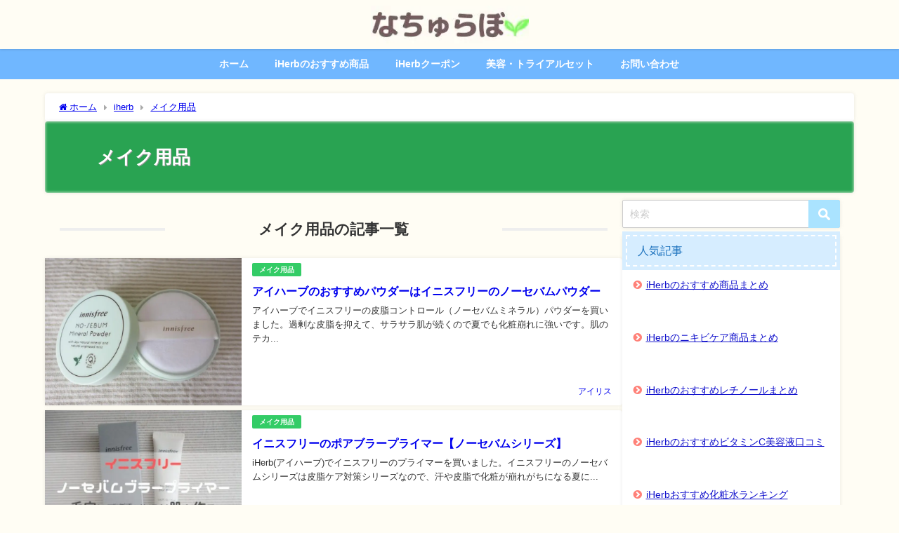

--- FILE ---
content_type: text/html; charset=UTF-8
request_url: https://kaiteki-lifestyle.com/category/iherb/makeup/
body_size: 19768
content:
<!DOCTYPE html>
<html lang="ja">
<head>
<meta charset="utf-8">
<meta http-equiv="X-UA-Compatible" content="IE=edge">
<meta name="viewport" content="width=device-width, initial-scale=1" />
<title>メイク用品 | なちゅらぼ</title>
<meta name="description" content="">
<link rel="canonical" href="https://kaiteki-lifestyle.com/category/iherb/makeup/">
<link rel="shortcut icon" href="https://kaiteki-lifestyle.com/wp/wp-content/uploads/2015/10/favicon1.ico">
<!--[if IE]>
		<link rel="shortcut icon" href="https://kaiteki-lifestyle.com/wp/wp-content/uploads/2015/10/favicon1.ico">
<![endif]-->
<link rel="apple-touch-icon" href="" />
<meta name='robots' content='max-image-preview, noindex' />
<link rel='dns-prefetch' href='//cdnjs.cloudflare.com' />
<link rel="alternate" type="application/rss+xml" title="なちゅらぼ &raquo; フィード" href="https://kaiteki-lifestyle.com/feed/" />
<link rel="alternate" type="application/rss+xml" title="なちゅらぼ &raquo; コメントフィード" href="https://kaiteki-lifestyle.com/comments/feed/" />
<link rel="alternate" type="application/rss+xml" title="なちゅらぼ &raquo; メイク用品 カテゴリーのフィード" href="https://kaiteki-lifestyle.com/category/iherb/makeup/feed/" />
<link rel='stylesheet'  href='https://kaiteki-lifestyle.com/wp/wp-includes/css/dist/block-library/style.min.css?ver=6.6.4&#038;theme=6.1.21'  media='all'>
<style id='global-styles-inline-css' type='text/css'>
:root{--wp--preset--aspect-ratio--square: 1;--wp--preset--aspect-ratio--4-3: 4/3;--wp--preset--aspect-ratio--3-4: 3/4;--wp--preset--aspect-ratio--3-2: 3/2;--wp--preset--aspect-ratio--2-3: 2/3;--wp--preset--aspect-ratio--16-9: 16/9;--wp--preset--aspect-ratio--9-16: 9/16;--wp--preset--color--black: #000000;--wp--preset--color--cyan-bluish-gray: #abb8c3;--wp--preset--color--white: #ffffff;--wp--preset--color--pale-pink: #f78da7;--wp--preset--color--vivid-red: #cf2e2e;--wp--preset--color--luminous-vivid-orange: #ff6900;--wp--preset--color--luminous-vivid-amber: #fcb900;--wp--preset--color--light-green-cyan: #7bdcb5;--wp--preset--color--vivid-green-cyan: #00d084;--wp--preset--color--pale-cyan-blue: #8ed1fc;--wp--preset--color--vivid-cyan-blue: #0693e3;--wp--preset--color--vivid-purple: #9b51e0;--wp--preset--color--light-blue: #70b8f1;--wp--preset--color--light-red: #ff8178;--wp--preset--color--light-green: #2ac113;--wp--preset--color--light-yellow: #ffe822;--wp--preset--color--light-orange: #ffa30d;--wp--preset--color--blue: #00f;--wp--preset--color--red: #f00;--wp--preset--color--purple: #674970;--wp--preset--color--gray: #ccc;--wp--preset--gradient--vivid-cyan-blue-to-vivid-purple: linear-gradient(135deg,rgba(6,147,227,1) 0%,rgb(155,81,224) 100%);--wp--preset--gradient--light-green-cyan-to-vivid-green-cyan: linear-gradient(135deg,rgb(122,220,180) 0%,rgb(0,208,130) 100%);--wp--preset--gradient--luminous-vivid-amber-to-luminous-vivid-orange: linear-gradient(135deg,rgba(252,185,0,1) 0%,rgba(255,105,0,1) 100%);--wp--preset--gradient--luminous-vivid-orange-to-vivid-red: linear-gradient(135deg,rgba(255,105,0,1) 0%,rgb(207,46,46) 100%);--wp--preset--gradient--very-light-gray-to-cyan-bluish-gray: linear-gradient(135deg,rgb(238,238,238) 0%,rgb(169,184,195) 100%);--wp--preset--gradient--cool-to-warm-spectrum: linear-gradient(135deg,rgb(74,234,220) 0%,rgb(151,120,209) 20%,rgb(207,42,186) 40%,rgb(238,44,130) 60%,rgb(251,105,98) 80%,rgb(254,248,76) 100%);--wp--preset--gradient--blush-light-purple: linear-gradient(135deg,rgb(255,206,236) 0%,rgb(152,150,240) 100%);--wp--preset--gradient--blush-bordeaux: linear-gradient(135deg,rgb(254,205,165) 0%,rgb(254,45,45) 50%,rgb(107,0,62) 100%);--wp--preset--gradient--luminous-dusk: linear-gradient(135deg,rgb(255,203,112) 0%,rgb(199,81,192) 50%,rgb(65,88,208) 100%);--wp--preset--gradient--pale-ocean: linear-gradient(135deg,rgb(255,245,203) 0%,rgb(182,227,212) 50%,rgb(51,167,181) 100%);--wp--preset--gradient--electric-grass: linear-gradient(135deg,rgb(202,248,128) 0%,rgb(113,206,126) 100%);--wp--preset--gradient--midnight: linear-gradient(135deg,rgb(2,3,129) 0%,rgb(40,116,252) 100%);--wp--preset--font-size--small: .8em;--wp--preset--font-size--medium: 1em;--wp--preset--font-size--large: 1.2em;--wp--preset--font-size--x-large: 42px;--wp--preset--font-size--xlarge: 1.5em;--wp--preset--font-size--xxlarge: 2em;--wp--preset--spacing--20: 0.44rem;--wp--preset--spacing--30: 0.67rem;--wp--preset--spacing--40: 1rem;--wp--preset--spacing--50: 1.5rem;--wp--preset--spacing--60: 2.25rem;--wp--preset--spacing--70: 3.38rem;--wp--preset--spacing--80: 5.06rem;--wp--preset--shadow--natural: 6px 6px 9px rgba(0, 0, 0, 0.2);--wp--preset--shadow--deep: 12px 12px 50px rgba(0, 0, 0, 0.4);--wp--preset--shadow--sharp: 6px 6px 0px rgba(0, 0, 0, 0.2);--wp--preset--shadow--outlined: 6px 6px 0px -3px rgba(255, 255, 255, 1), 6px 6px rgba(0, 0, 0, 1);--wp--preset--shadow--crisp: 6px 6px 0px rgba(0, 0, 0, 1);--wp--custom--spacing--small: max(1.25rem, 5vw);--wp--custom--spacing--medium: clamp(2rem, 8vw, calc(4 * var(--wp--style--block-gap)));--wp--custom--spacing--large: clamp(4rem, 10vw, 8rem);--wp--custom--spacing--outer: var(--wp--custom--spacing--small, 1.25rem);--wp--custom--typography--font-size--huge: clamp(2.25rem, 4vw, 2.75rem);--wp--custom--typography--font-size--gigantic: clamp(2.75rem, 6vw, 3.25rem);--wp--custom--typography--font-size--colossal: clamp(3.25rem, 8vw, 6.25rem);--wp--custom--typography--line-height--tiny: 1.15;--wp--custom--typography--line-height--small: 1.2;--wp--custom--typography--line-height--medium: 1.4;--wp--custom--typography--line-height--normal: 1.6;}:root { --wp--style--global--content-size: 769px;--wp--style--global--wide-size: 1240px; }:where(body) { margin: 0; }.wp-site-blocks > .alignleft { float: left; margin-right: 2em; }.wp-site-blocks > .alignright { float: right; margin-left: 2em; }.wp-site-blocks > .aligncenter { justify-content: center; margin-left: auto; margin-right: auto; }:where(.wp-site-blocks) > * { margin-block-start: 1.5em; margin-block-end: 0; }:where(.wp-site-blocks) > :first-child { margin-block-start: 0; }:where(.wp-site-blocks) > :last-child { margin-block-end: 0; }:root { --wp--style--block-gap: 1.5em; }:root :where(.is-layout-flow) > :first-child{margin-block-start: 0;}:root :where(.is-layout-flow) > :last-child{margin-block-end: 0;}:root :where(.is-layout-flow) > *{margin-block-start: 1.5em;margin-block-end: 0;}:root :where(.is-layout-constrained) > :first-child{margin-block-start: 0;}:root :where(.is-layout-constrained) > :last-child{margin-block-end: 0;}:root :where(.is-layout-constrained) > *{margin-block-start: 1.5em;margin-block-end: 0;}:root :where(.is-layout-flex){gap: 1.5em;}:root :where(.is-layout-grid){gap: 1.5em;}.is-layout-flow > .alignleft{float: left;margin-inline-start: 0;margin-inline-end: 2em;}.is-layout-flow > .alignright{float: right;margin-inline-start: 2em;margin-inline-end: 0;}.is-layout-flow > .aligncenter{margin-left: auto !important;margin-right: auto !important;}.is-layout-constrained > .alignleft{float: left;margin-inline-start: 0;margin-inline-end: 2em;}.is-layout-constrained > .alignright{float: right;margin-inline-start: 2em;margin-inline-end: 0;}.is-layout-constrained > .aligncenter{margin-left: auto !important;margin-right: auto !important;}.is-layout-constrained > :where(:not(.alignleft):not(.alignright):not(.alignfull)){max-width: var(--wp--style--global--content-size);margin-left: auto !important;margin-right: auto !important;}.is-layout-constrained > .alignwide{max-width: var(--wp--style--global--wide-size);}body .is-layout-flex{display: flex;}.is-layout-flex{flex-wrap: wrap;align-items: center;}.is-layout-flex > :is(*, div){margin: 0;}body .is-layout-grid{display: grid;}.is-layout-grid > :is(*, div){margin: 0;}body{padding-top: 0px;padding-right: 0px;padding-bottom: 0px;padding-left: 0px;}:root :where(.wp-element-button, .wp-block-button__link){background-color: #32373c;border-width: 0;color: #fff;font-family: inherit;font-size: inherit;line-height: inherit;padding: calc(0.667em + 2px) calc(1.333em + 2px);text-decoration: none;}.has-black-color{color: var(--wp--preset--color--black) !important;}.has-cyan-bluish-gray-color{color: var(--wp--preset--color--cyan-bluish-gray) !important;}.has-white-color{color: var(--wp--preset--color--white) !important;}.has-pale-pink-color{color: var(--wp--preset--color--pale-pink) !important;}.has-vivid-red-color{color: var(--wp--preset--color--vivid-red) !important;}.has-luminous-vivid-orange-color{color: var(--wp--preset--color--luminous-vivid-orange) !important;}.has-luminous-vivid-amber-color{color: var(--wp--preset--color--luminous-vivid-amber) !important;}.has-light-green-cyan-color{color: var(--wp--preset--color--light-green-cyan) !important;}.has-vivid-green-cyan-color{color: var(--wp--preset--color--vivid-green-cyan) !important;}.has-pale-cyan-blue-color{color: var(--wp--preset--color--pale-cyan-blue) !important;}.has-vivid-cyan-blue-color{color: var(--wp--preset--color--vivid-cyan-blue) !important;}.has-vivid-purple-color{color: var(--wp--preset--color--vivid-purple) !important;}.has-light-blue-color{color: var(--wp--preset--color--light-blue) !important;}.has-light-red-color{color: var(--wp--preset--color--light-red) !important;}.has-light-green-color{color: var(--wp--preset--color--light-green) !important;}.has-light-yellow-color{color: var(--wp--preset--color--light-yellow) !important;}.has-light-orange-color{color: var(--wp--preset--color--light-orange) !important;}.has-blue-color{color: var(--wp--preset--color--blue) !important;}.has-red-color{color: var(--wp--preset--color--red) !important;}.has-purple-color{color: var(--wp--preset--color--purple) !important;}.has-gray-color{color: var(--wp--preset--color--gray) !important;}.has-black-background-color{background-color: var(--wp--preset--color--black) !important;}.has-cyan-bluish-gray-background-color{background-color: var(--wp--preset--color--cyan-bluish-gray) !important;}.has-white-background-color{background-color: var(--wp--preset--color--white) !important;}.has-pale-pink-background-color{background-color: var(--wp--preset--color--pale-pink) !important;}.has-vivid-red-background-color{background-color: var(--wp--preset--color--vivid-red) !important;}.has-luminous-vivid-orange-background-color{background-color: var(--wp--preset--color--luminous-vivid-orange) !important;}.has-luminous-vivid-amber-background-color{background-color: var(--wp--preset--color--luminous-vivid-amber) !important;}.has-light-green-cyan-background-color{background-color: var(--wp--preset--color--light-green-cyan) !important;}.has-vivid-green-cyan-background-color{background-color: var(--wp--preset--color--vivid-green-cyan) !important;}.has-pale-cyan-blue-background-color{background-color: var(--wp--preset--color--pale-cyan-blue) !important;}.has-vivid-cyan-blue-background-color{background-color: var(--wp--preset--color--vivid-cyan-blue) !important;}.has-vivid-purple-background-color{background-color: var(--wp--preset--color--vivid-purple) !important;}.has-light-blue-background-color{background-color: var(--wp--preset--color--light-blue) !important;}.has-light-red-background-color{background-color: var(--wp--preset--color--light-red) !important;}.has-light-green-background-color{background-color: var(--wp--preset--color--light-green) !important;}.has-light-yellow-background-color{background-color: var(--wp--preset--color--light-yellow) !important;}.has-light-orange-background-color{background-color: var(--wp--preset--color--light-orange) !important;}.has-blue-background-color{background-color: var(--wp--preset--color--blue) !important;}.has-red-background-color{background-color: var(--wp--preset--color--red) !important;}.has-purple-background-color{background-color: var(--wp--preset--color--purple) !important;}.has-gray-background-color{background-color: var(--wp--preset--color--gray) !important;}.has-black-border-color{border-color: var(--wp--preset--color--black) !important;}.has-cyan-bluish-gray-border-color{border-color: var(--wp--preset--color--cyan-bluish-gray) !important;}.has-white-border-color{border-color: var(--wp--preset--color--white) !important;}.has-pale-pink-border-color{border-color: var(--wp--preset--color--pale-pink) !important;}.has-vivid-red-border-color{border-color: var(--wp--preset--color--vivid-red) !important;}.has-luminous-vivid-orange-border-color{border-color: var(--wp--preset--color--luminous-vivid-orange) !important;}.has-luminous-vivid-amber-border-color{border-color: var(--wp--preset--color--luminous-vivid-amber) !important;}.has-light-green-cyan-border-color{border-color: var(--wp--preset--color--light-green-cyan) !important;}.has-vivid-green-cyan-border-color{border-color: var(--wp--preset--color--vivid-green-cyan) !important;}.has-pale-cyan-blue-border-color{border-color: var(--wp--preset--color--pale-cyan-blue) !important;}.has-vivid-cyan-blue-border-color{border-color: var(--wp--preset--color--vivid-cyan-blue) !important;}.has-vivid-purple-border-color{border-color: var(--wp--preset--color--vivid-purple) !important;}.has-light-blue-border-color{border-color: var(--wp--preset--color--light-blue) !important;}.has-light-red-border-color{border-color: var(--wp--preset--color--light-red) !important;}.has-light-green-border-color{border-color: var(--wp--preset--color--light-green) !important;}.has-light-yellow-border-color{border-color: var(--wp--preset--color--light-yellow) !important;}.has-light-orange-border-color{border-color: var(--wp--preset--color--light-orange) !important;}.has-blue-border-color{border-color: var(--wp--preset--color--blue) !important;}.has-red-border-color{border-color: var(--wp--preset--color--red) !important;}.has-purple-border-color{border-color: var(--wp--preset--color--purple) !important;}.has-gray-border-color{border-color: var(--wp--preset--color--gray) !important;}.has-vivid-cyan-blue-to-vivid-purple-gradient-background{background: var(--wp--preset--gradient--vivid-cyan-blue-to-vivid-purple) !important;}.has-light-green-cyan-to-vivid-green-cyan-gradient-background{background: var(--wp--preset--gradient--light-green-cyan-to-vivid-green-cyan) !important;}.has-luminous-vivid-amber-to-luminous-vivid-orange-gradient-background{background: var(--wp--preset--gradient--luminous-vivid-amber-to-luminous-vivid-orange) !important;}.has-luminous-vivid-orange-to-vivid-red-gradient-background{background: var(--wp--preset--gradient--luminous-vivid-orange-to-vivid-red) !important;}.has-very-light-gray-to-cyan-bluish-gray-gradient-background{background: var(--wp--preset--gradient--very-light-gray-to-cyan-bluish-gray) !important;}.has-cool-to-warm-spectrum-gradient-background{background: var(--wp--preset--gradient--cool-to-warm-spectrum) !important;}.has-blush-light-purple-gradient-background{background: var(--wp--preset--gradient--blush-light-purple) !important;}.has-blush-bordeaux-gradient-background{background: var(--wp--preset--gradient--blush-bordeaux) !important;}.has-luminous-dusk-gradient-background{background: var(--wp--preset--gradient--luminous-dusk) !important;}.has-pale-ocean-gradient-background{background: var(--wp--preset--gradient--pale-ocean) !important;}.has-electric-grass-gradient-background{background: var(--wp--preset--gradient--electric-grass) !important;}.has-midnight-gradient-background{background: var(--wp--preset--gradient--midnight) !important;}.has-small-font-size{font-size: var(--wp--preset--font-size--small) !important;}.has-medium-font-size{font-size: var(--wp--preset--font-size--medium) !important;}.has-large-font-size{font-size: var(--wp--preset--font-size--large) !important;}.has-x-large-font-size{font-size: var(--wp--preset--font-size--x-large) !important;}.has-xlarge-font-size{font-size: var(--wp--preset--font-size--xlarge) !important;}.has-xxlarge-font-size{font-size: var(--wp--preset--font-size--xxlarge) !important;}
:root :where(.wp-block-pullquote){font-size: 1.5em;line-height: 1.6;}
:root :where(.wp-block-group-is-layout-flow) > :first-child{margin-block-start: 0;}:root :where(.wp-block-group-is-layout-flow) > :last-child{margin-block-end: 0;}:root :where(.wp-block-group-is-layout-flow) > *{margin-block-start: 0;margin-block-end: 0;}:root :where(.wp-block-group-is-layout-constrained) > :first-child{margin-block-start: 0;}:root :where(.wp-block-group-is-layout-constrained) > :last-child{margin-block-end: 0;}:root :where(.wp-block-group-is-layout-constrained) > *{margin-block-start: 0;margin-block-end: 0;}:root :where(.wp-block-group-is-layout-flex){gap: 0;}:root :where(.wp-block-group-is-layout-grid){gap: 0;}
</style>
<link rel='stylesheet'  href='https://kaiteki-lifestyle.com/wp/wp-content/themes/diver/css/style.min.css?ver=6.6.4&#038;theme=6.1.21'  media='all'>
<link rel='stylesheet'  href='https://kaiteki-lifestyle.com/wp/wp-content/themes/diver_child/style.css?theme=6.1.21'  media='all'>
<link rel='stylesheet'  href='https://kaiteki-lifestyle.com/wp/wp-content/plugins/useful-blocks/dist/css/front.css?ver=1.7.4&#038;theme=6.1.21'  media='all'>
<style id='ponhiro-blocks-front-inline-css' type='text/css'>
:root{--pb_colset_yellow:#fdc44f;--pb_colset_yellow_thin:#fef9ed;--pb_colset_yellow_dark:#b4923a;--pb_colset_pink:#fd9392;--pb_colset_pink_thin:#ffefef;--pb_colset_pink_dark:#d07373;--pb_colset_green:#91c13e;--pb_colset_green_thin:#f2f8e8;--pb_colset_green_dark:#61841f;--pb_colset_blue:#6fc7e1;--pb_colset_blue_thin:#f0f9fc;--pb_colset_blue_dark:#419eb9;--pb_colset_cvbox_01_bg:#f5f5f5;--pb_colset_cvbox_01_list:#3190b7;--pb_colset_cvbox_01_btn:#91c13e;--pb_colset_cvbox_01_shadow:#628328;--pb_colset_cvbox_01_note:#fdc44f;--pb_colset_compare_01_l:#6fc7e1;--pb_colset_compare_01_l_bg:#f0f9fc;--pb_colset_compare_01_r:#ffa883;--pb_colset_compare_01_r_bg:#fff6f2;--pb_colset_iconbox_01:#6e828a;--pb_colset_iconbox_01_bg:#fff;--pb_colset_iconbox_01_icon:#ee8f81;--pb_colset_bargraph_01:#9dd9dd;--pb_colset_bargraph_01_bg:#fafafa;--pb_colset_bar_01:#f8db92;--pb_colset_bar_02:#fda9a8;--pb_colset_bar_03:#bdda8b;--pb_colset_bar_04:#a1c6f1;--pb_colset_rating_01_bg:#fafafa;--pb_colset_rating_01_text:#71828a;--pb_colset_rating_01_label:#71828a;--pb_colset_rating_01_point:#ee8f81;}.pb-iconbox__figure[data-iconset="01"]{background-image: url(https://kaiteki-lifestyle.com/wp/wp-content/plugins/useful-blocks/assets/img/a_person.png)}.pb-iconbox__figure[data-iconset="02"]{background-image: url(https://kaiteki-lifestyle.com/wp/wp-content/plugins/useful-blocks/assets/img/a_person.png)}.pb-iconbox__figure[data-iconset="03"]{background-image: url(https://kaiteki-lifestyle.com/wp/wp-content/plugins/useful-blocks/assets/img/a_person.png)}.pb-iconbox__figure[data-iconset="04"]{background-image: url(https://kaiteki-lifestyle.com/wp/wp-content/plugins/useful-blocks/assets/img/a_person.png)}
</style>
<link rel='stylesheet'  href='https://kaiteki-lifestyle.com/wp/wp-content/plugins/pochipp/dist/css/style.css?ver=1.17.1&#038;theme=6.1.21'  media='all'>
<script type="text/javascript"src="https://kaiteki-lifestyle.com/wp/wp-includes/js/jquery/jquery.min.js?ver=3.7.1&amp;theme=6.1.21" id="jquery-core-js"></script>
<script type="text/javascript"src="https://kaiteki-lifestyle.com/wp/wp-includes/js/jquery/jquery-migrate.min.js?ver=3.4.1&amp;theme=6.1.21" id="jquery-migrate-js"></script>
<link rel="https://api.w.org/" href="https://kaiteki-lifestyle.com/wp-json/" /><link rel="alternate" title="JSON" type="application/json" href="https://kaiteki-lifestyle.com/wp-json/wp/v2/categories/108" /><link rel="EditURI" type="application/rsd+xml" title="RSD" href="https://kaiteki-lifestyle.com/wp/xmlrpc.php?rsd" />
<meta name="generator" content="WordPress 6.6.4" />
<!-- Pochipp -->
<style id="pchpp_custom_style">:root{--pchpp-color-inline: #069A8E;--pchpp-color-custom: #5ca250;--pchpp-color-custom-2: #8e59e4;--pchpp-color-amazon: #f99a0c;--pchpp-color-rakuten: #e0423c;--pchpp-color-yahoo: #438ee8;--pchpp-color-mercari: #3c3c3c;--pchpp-inline-bg-color: var(--pchpp-color-inline);--pchpp-inline-txt-color: #fff;--pchpp-inline-shadow: 0 1px 4px -1px rgba(0, 0, 0, 0.2);--pchpp-inline-radius: 0px;--pchpp-inline-width: auto;}</style>
<script id="pchpp_vars">window.pchppVars = {};window.pchppVars.ajaxUrl = "https://kaiteki-lifestyle.com/wp/wp-admin/admin-ajax.php";window.pchppVars.ajaxNonce = "32dc9b4a64";</script>

<!-- / Pochipp -->
    <meta name="google-site-verification" content="F4_VtvkZTsEReuwnxTnAFcpUqguJJ3Wd7gmHbpaTi_c" />
    <!-- bing webmaster -->
<meta name="msvalidate.01" content="A8EC057F83BADEC9D50C54085F0B0C3E" />
<script src="//accaii.com/snowdrop/script.js" async></script><noscript><img src="//accaii.com/snowdrop/script?guid=on"></noscript>

<meta name="p:domain_verify" content="ef97ef8f8d3d4c64d8a6c5f74b987c89"/>

<script type="text/javascript">
    (function(c,l,a,r,i,t,y){
        c[a]=c[a]||function(){(c[a].q=c[a].q||[]).push(arguments)};
        t=l.createElement(r);t.async=1;t.src="https://www.clarity.ms/tag/"+i;
        y=l.getElementsByTagName(r)[0];y.parentNode.insertBefore(t,y);
    })(window, document, "clarity", "script", "56u129059i");
</script>

<!-- Global site tag (gtag.js) - Google Analytics -->
<script async src="https://www.googletagmanager.com/gtag/js?id=UA-68972958-1"></script>
<script>
  window.dataLayer = window.dataLayer || [];
  function gtag(){dataLayer.push(arguments);}
  gtag('js', new Date());

  gtag('config', 'UA-68972958-1');
</script>

<!-- Global site tag (gtag.js) - Google Analytics -->
<script async src="https://www.googletagmanager.com/gtag/js?id=G-C34GJQT5YB"></script>
<script>
  window.dataLayer = window.dataLayer || [];
  function gtag(){dataLayer.push(arguments);}
  gtag('js', new Date());

  gtag('config', 'G-C34GJQT5YB');
</script>
<script type="application/ld+json" class="json-ld">[]</script>
<style>body{background-image:url('');}</style> <style> #onlynav ul ul,#nav_fixed #nav ul ul,.header-logo #nav ul ul {visibility:hidden;opacity:0;transition:.2s ease-in-out;transform:translateY(10px);}#onlynav ul ul ul,#nav_fixed #nav ul ul ul,.header-logo #nav ul ul ul {transform:translateX(-20px) translateY(0);}#onlynav ul li:hover > ul,#nav_fixed #nav ul li:hover > ul,.header-logo #nav ul li:hover > ul{visibility:visible;opacity:1;transform:translateY(0);}#onlynav ul ul li:hover > ul,#nav_fixed #nav ul ul li:hover > ul,.header-logo #nav ul ul li:hover > ul{transform:translateX(0) translateY(0);}</style>        <style>
	        .catpage_content_wrap .catpage_inner_content{
	        	width: 100%;
	        	float: none;
	        }
        </style>
    <style>body{background-color:#fffdf4;color:#333333;}:where(a){color:#333355;}:where(a):hover{color:#ff0033}:where(.content){color:#000;}:where(.content) a{color:#1111cc;}:where(.content) a:hover{color:#ff0033;}.header-wrap,#header ul.sub-menu, #header ul.children,#scrollnav,.description_sp{background:#fffdf4;color:#333333}.header-wrap a,#scrollnav a,div.logo_title{color:#333355;}.header-wrap a:hover,div.logo_title:hover{color:#6495ED}.drawer-nav-btn span{background-color:#333355;}.drawer-nav-btn:before,.drawer-nav-btn:after {border-color:#333355;}#scrollnav ul li a{background:rgba(255,255,255,.8);color:#505050}.header_small_menu{background:#5d8ac1;color:#fff}.header_small_menu a{color:#fff}.header_small_menu a:hover{color:#6495ED}#nav_fixed.fixed, #nav_fixed #nav ul ul{background:#ffffff;color:#333333}#nav_fixed.fixed a,#nav_fixed .logo_title{color:#333355}#nav_fixed.fixed a:hover{color:#6495ED}#nav_fixed .drawer-nav-btn:before,#nav_fixed .drawer-nav-btn:after{border-color:#333355;}#nav_fixed .drawer-nav-btn span{background-color:#333355;}#onlynav{background:#70b7ff;color:#ffffff}#onlynav ul li a{color:#ffffff}#onlynav ul ul.sub-menu{background:#70b7ff}#onlynav div > ul > li > a:before{border-color:#ffffff}#onlynav ul > li:hover > a:hover,#onlynav ul>li:hover>a,#onlynav ul>li:hover li:hover>a,#onlynav ul li:hover ul li ul li:hover > a{background:#5d8ac1;color:#fff}#onlynav ul li ul li ul:before{border-left-color:#fff}#onlynav ul li:last-child ul li ul:before{border-right-color:#fff}#bigfooter{background:#fff;color:#333333}#bigfooter a{color:#333355}#bigfooter a:hover{color:#6495ED}#footer{background:#fff;color:#999}#footer a{color:#333355}#footer a:hover{color:#6495ED}#sidebar .widget{background:#fff;color:#333;}#sidebar .widget a{color:#1111cc;}#sidebar .widget a:hover{color:#ff0033;}.post-box-contents,#main-wrap #pickup_posts_container img,.hentry, #single-main .post-sub,.navigation,.single_thumbnail,.in_loop,#breadcrumb,.pickup-cat-list,.maintop-widget, .mainbottom-widget,#share_plz,.sticky-post-box,.catpage_content_wrap,.cat-post-main{background:#fff;}.post-box{border-color:#eee;}.drawer_content_title,.searchbox_content_title{background:#eee;color:#333;}.drawer-nav,#header_search{background:#fff}.drawer-nav,.drawer-nav a,#header_search,#header_search a{color:#000}#footer_sticky_menu{background:rgba(255,255,255,.8)}.footermenu_col{background:rgba(255,255,255,.8);color:#333;}a.page-numbers{background:#aae3ff;color:#fff;}.pagination .current{background:#1e73be;color:#fff;}</style><style>@media screen and (min-width:1201px){#main-wrap,.header-wrap .header-logo,.header_small_content,.bigfooter_wrap,.footer_content,.container_top_widget,.container_bottom_widget{width:90%;}}@media screen and (max-width:1200px){ #main-wrap,.header-wrap .header-logo, .header_small_content, .bigfooter_wrap,.footer_content, .container_top_widget, .container_bottom_widget{width:96%;}}@media screen and (max-width:768px){#main-wrap,.header-wrap .header-logo,.header_small_content,.bigfooter_wrap,.footer_content,.container_top_widget,.container_bottom_widget{width:100%;}}@media screen and (min-width:960px){#sidebar {width:310px;}}#pickup_posts_container li > a,.post-box-thumbnail__wrap::before{padding-top:75%;}</style><style type="text/css" id="diver-custom-heading-css">.content h2:where(:not([class])),:where(.is-editor-blocks) :where(.content) h2:not(.sc_heading){color:#1e73be;background-color:#aae3ff;}.content h3:where(:not([class])),:where(.is-editor-blocks) :where(.content) h3:not(.sc_heading){color:#000;background-color:#aae3ff;background:transparent;display:flex;align-items:center;padding:0px;}.content h3:where(:not([class])):before,:where(.is-editor-blocks) :where(.content) h3:not(.sc_heading):before{content:"";width:.6em;height:.6em;margin-right:.6em;background-color:#aae3ff;transform:rotate(45deg);}.content h4:where(:not([class])),:where(.is-editor-blocks) :where(.content) h4:not(.sc_heading){color:#333333;background-color:#aae3ff;background:transparent;display:flex;align-items:center;padding:0px;}.content h4:where(:not([class])):before,:where(.is-editor-blocks) :where(.content) h4:not(.sc_heading):before{content:"";width:.6em;height:.6em;margin-right:.6em;background-color:#aae3ff;transform:rotate(45deg);}.content h5:where(:not([class])),:where(.is-editor-blocks) :where(.content) h5:not(.sc_heading){color:#666666;}</style><style type="text/css">.broken_link, a.broken_link {
	text-decoration: line-through;
}</style>		<style type="text/css" id="wp-custom-css">
			/*検索ボタン色*/
input[type="submit"].searchsubmit {
    background-color: #aae3ff;
}

#logo img{
	width: 250px;
	height:60px;
}		</style>
		
<script src="https://www.youtube.com/iframe_api"></script>

</head>
<body itemscope="itemscope" itemtype="http://schema.org/WebPage" class="archive category category-makeup category-108 wp-embed-responsive  l-sidebar-right">

<div id="container">
<!-- header -->
	<!-- lpページでは表示しない -->
	<div id="header" class="clearfix">
					<header class="header-wrap" role="banner" itemscope="itemscope" itemtype="http://schema.org/WPHeader">
		
			<div class="header-logo clearfix">
				<!-- 	<button type="button" class="drawer-toggle drawer-hamburger">
	  <span class="sr-only">toggle navigation</span>
	  <span class="drawer-hamburger-icon"></span>
	</button> -->

	<div class="drawer-nav-btn-wrap"><span class="drawer-nav-btn"><span></span></span></div>



				<!-- /Navigation -->

								<div id="logo">
										<a href="https://kaiteki-lifestyle.com/">
						
															<img src="https://kaiteki-lifestyle.com/wp/wp-content/uploads/2021/03/なちゅらぼロゴ.jpg" alt="なちゅらぼ" width="250" height="60">
							
											</a>
				</div>
							</div>
		</header>
		<nav id="scrollnav" role="navigation" itemscope="itemscope" itemtype="http://scheme.org/SiteNavigationElement">
			<div class="menu-%e3%83%9b%e3%83%bc%e3%83%a0-container"><ul id="scroll-menu"><li id="menu-item-52" class="menu-item menu-item-type-custom menu-item-object-custom menu-item-home menu-item-52"><a href="http://kaiteki-lifestyle.com/">ホーム</a></li>
<li id="menu-item-105" class="menu-item menu-item-type-taxonomy menu-item-object-category current-category-ancestor menu-item-105"><a href="https://kaiteki-lifestyle.com/category/iherb/">iHerbのおすすめ商品</a></li>
<li id="menu-item-19157" class="menu-item menu-item-type-post_type menu-item-object-page menu-item-19157"><a href="https://kaiteki-lifestyle.com/iherb-campaign-information/">iHerbクーポン</a></li>
<li id="menu-item-18630" class="menu-item menu-item-type-taxonomy menu-item-object-category menu-item-18630"><a href="https://kaiteki-lifestyle.com/category/cosmetic/">美容・トライアルセット</a></li>
<li id="menu-item-18320" class="menu-item menu-item-type-post_type menu-item-object-page menu-item-18320"><a href="https://kaiteki-lifestyle.com/contact-form/">お問い合わせ</a></li>
</ul></div>		</nav>
									<nav id="onlynav" class="onlynav" role="navigation" itemscope="itemscope" itemtype="http://scheme.org/SiteNavigationElement">
				<div class="menu-%e3%83%9b%e3%83%bc%e3%83%a0-container"><ul id="onlynavul" class="menu"><li class="menu-item menu-item-type-custom menu-item-object-custom menu-item-home menu-item-52"><a href="http://kaiteki-lifestyle.com/">ホーム</a></li>
<li class="menu-item menu-item-type-taxonomy menu-item-object-category current-category-ancestor menu-item-105"><a href="https://kaiteki-lifestyle.com/category/iherb/">iHerbのおすすめ商品</a></li>
<li class="menu-item menu-item-type-post_type menu-item-object-page menu-item-19157"><a href="https://kaiteki-lifestyle.com/iherb-campaign-information/">iHerbクーポン</a></li>
<li class="menu-item menu-item-type-taxonomy menu-item-object-category menu-item-18630"><a href="https://kaiteki-lifestyle.com/category/cosmetic/">美容・トライアルセット</a></li>
<li class="menu-item menu-item-type-post_type menu-item-object-page menu-item-18320"><a href="https://kaiteki-lifestyle.com/contact-form/">お問い合わせ</a></li>
</ul></div>			</nav>
					</div>
	<div class="d_sp">
		</div>
	
	<div id="main-wrap">
	<div id="breadcrumb"><ul itemscope itemtype="http://schema.org/BreadcrumbList"><li itemprop="itemListElement" itemscope itemtype="http://schema.org/ListItem"><a href="https://kaiteki-lifestyle.com/" itemprop="item"><span itemprop="name"><i class="fa fa-home" aria-hidden="true"></i> ホーム</span></a><meta itemprop="position" content="1" /></li><li itemprop="itemListElement" itemscope itemtype="http://schema.org/ListItem"><a href="https://kaiteki-lifestyle.com/category/iherb/" itemprop="item"><span itemprop="name">iherb</span></a><meta itemprop="position" content="2" /></li><li itemprop="itemListElement" itemscope itemtype="http://schema.org/ListItem"><a href="https://kaiteki-lifestyle.com/category/iherb/makeup/" itemprop="item"><span itemprop="name">メイク用品</span></a><meta itemprop="position" content="3" /></li></ul></div>	

    <div class="catpage_content_wrap" style="color:#fff;">
    <div class="cover lazyload" data-bg="" style="background-color: #33cc66;"></div>
        <div class="innner clearfix">
            <div class="catpage_inner_content">
                <h1 class="catpage_title">メイク用品</h1>
                                              </div>
                    </div>
    </div>

	<div class="l-main-container">
		<!-- main -->
		<main id="main" style="margin-right:-330px;padding-right:330px;" role="main">
						<div class="wrap-post-title">メイク用品の記事一覧</div>

			<section class="wrap-post-box">
					<article class="post-box post-1" role="article">
				<div class="post-box-contents clearfix" data-href="https://kaiteki-lifestyle.com/innisfree-no-sebum-mineral-powder/">
				<figure class="post_thumbnail post-box-thumbnail">
												<div class="post_thumbnail_wrap post-box-thumbnail__wrap">
								<img src="https://kaiteki-lifestyle.com/wp/wp-content/uploads/2018/11/無皮脂ミネラルパウダー-3.jpg" width="640" height="427" alt="アイハーブのおすすめパウダーはイニスフリーのノーセバムパウダー">
														</div>
										</figure>
					<section class="post-meta-all">
											<div class="post-cat" style="background:#33cc66"><a href="https://kaiteki-lifestyle.com/category/iherb/makeup/" rel="category tag">メイク用品</a></div>
																		<div class="post-title">
								<a href="https://kaiteki-lifestyle.com/innisfree-no-sebum-mineral-powder/" title="アイハーブのおすすめパウダーはイニスフリーのノーセバムパウダー" rel="bookmark">アイハーブのおすすめパウダーはイニスフリーのノーセバムパウダー</a>
						</div>
												<div class="post-substr">
															アイハーブでイニスフリーの皮脂コントロール（ノーセバムミネラル）パウダーを買いました。過剰な皮脂を抑えて、サラサラ肌が続くので夏でも化粧崩れに強いです。肌のテカ...													</div>
													<ul class="post-author">
								<li class="post-author-thum"></li>
								<li class="post-author-name"><a href="https://kaiteki-lifestyle.com/author/iris/">アイリス</a></li>
							</ul>
											</section>
				</div>
			</article>
												<article class="post-box post-2" role="article">
				<div class="post-box-contents clearfix" data-href="https://kaiteki-lifestyle.com/innisfree-no-sebum-blur-primer/">
				<figure class="post_thumbnail post-box-thumbnail">
												<div class="post_thumbnail_wrap post-box-thumbnail__wrap">
								<img src="https://kaiteki-lifestyle.com/wp/wp-content/uploads/2020/08/イニスフリー-ノーセバムブラープライマー-毛穴レスのなめらか肌を作る-600x450.jpg" width="600" height="450" alt="イニスフリーのポアブラープライマー【ノーセバムシリーズ】">
														</div>
										</figure>
					<section class="post-meta-all">
											<div class="post-cat" style="background:#33cc66"><a href="https://kaiteki-lifestyle.com/category/iherb/makeup/" rel="category tag">メイク用品</a></div>
																		<div class="post-title">
								<a href="https://kaiteki-lifestyle.com/innisfree-no-sebum-blur-primer/" title="イニスフリーのポアブラープライマー【ノーセバムシリーズ】" rel="bookmark">イニスフリーのポアブラープライマー【ノーセバムシリーズ】</a>
						</div>
												<div class="post-substr">
															iHerb(アイハーブ)でイニスフリーのプライマーを買いました。イニスフリーのノーセバムシリーズは皮脂ケア対策シリーズなので、汗や皮脂で化粧が崩れがちになる夏に...													</div>
													<ul class="post-author">
								<li class="post-author-thum"></li>
								<li class="post-author-name"><a href="https://kaiteki-lifestyle.com/author/iris/">アイリス</a></li>
							</ul>
											</section>
				</div>
			</article>
												<article class="post-box post-3" role="article">
				<div class="post-box-contents clearfix" data-href="https://kaiteki-lifestyle.com/innisfree-nosebum-sunscreen/">
				<figure class="post_thumbnail post-box-thumbnail">
												<div class="post_thumbnail_wrap post-box-thumbnail__wrap">
								<img src="https://kaiteki-lifestyle.com/wp/wp-content/uploads/2022/05/イニスフリートーンアップノーセバムサンスクリーン-2-640x480.jpg" width="640" height="480" alt="iHerbのおすすめ日焼け止め！ベタベタしない＆ノンケミカルの日焼け止めをご紹介！">
														</div>
										</figure>
					<section class="post-meta-all">
											<div class="post-cat" style="background:#33cc66"><a href="https://kaiteki-lifestyle.com/category/iherb/makeup/" rel="category tag">メイク用品</a></div>
												<div class="post-tag"><a href="https://kaiteki-lifestyle.com/tag/%e6%97%a5%e7%84%bc%e3%81%91%e6%ad%a2%e3%82%81/" rel="tag">日焼け止め</a></div>						<div class="post-title">
								<a href="https://kaiteki-lifestyle.com/innisfree-nosebum-sunscreen/" title="iHerbのおすすめ日焼け止め！ベタベタしない＆ノンケミカルの日焼け止めをご紹介！" rel="bookmark">iHerbのおすすめ日焼け止め！ベタベタしない＆ノンケミカルの日焼け止めをご紹介！</a>
						</div>
												<div class="post-substr">
															この記事では、イニスフリーの日焼け止め『トーンアップノーセバムサンスクリーン』を実際に使ってみた感想やiHerb(アイハーブ)での口コミや評判をまとめています。...													</div>
													<ul class="post-author">
								<li class="post-author-thum"></li>
								<li class="post-author-name"><a href="https://kaiteki-lifestyle.com/author/iris/">アイリス</a></li>
							</ul>
											</section>
				</div>
			</article>
												<article class="post-box post-4" role="article">
				<div class="post-box-contents clearfix" data-href="https://kaiteki-lifestyle.com/bdellium-tools-studio-series-face-oval-multi-purpose-brush/">
				<figure class="post_thumbnail post-box-thumbnail">
												<div class="post_thumbnail_wrap post-box-thumbnail__wrap">
								<img src="https://kaiteki-lifestyle.com/wp/wp-content/uploads/2019/09/ファンデーションブラシ.jpg" width="640" height="480" alt="iHerbでおすすめのメイクブラシはブデリウムの歯ブラシ型。ムラなく均一に塗れる">
														</div>
										</figure>
					<section class="post-meta-all">
											<div class="post-cat" style="background:#33cc66"><a href="https://kaiteki-lifestyle.com/category/iherb/makeup/" rel="category tag">メイク用品</a></div>
																		<div class="post-title">
								<a href="https://kaiteki-lifestyle.com/bdellium-tools-studio-series-face-oval-multi-purpose-brush/" title="iHerbでおすすめのメイクブラシはブデリウムの歯ブラシ型。ムラなく均一に塗れる" rel="bookmark">iHerbでおすすめのメイクブラシはブデリウムの歯ブラシ型。ムラなく均一に塗れる</a>
						</div>
												<div class="post-substr">
															 歯ブラシ型のファンデーションブラシ（メイクブラシ）は毛穴が消えると話題ですよね。  普段はリアルテクニクスのメイクスポンジを使ってるのだけど、ブデリウムの歯ブ...													</div>
													<ul class="post-author">
								<li class="post-author-thum"></li>
								<li class="post-author-name"><a href="https://kaiteki-lifestyle.com/author/iris/">アイリス</a></li>
							</ul>
											</section>
				</div>
			</article>
						            <div class="clearfix diver_widget_adarea">
                <div class="diver_widget_adlabel">スポンサーリンク</div>
                                    <div class="diver_ad"><!-- wp_snowdrop-Individual-middle-mobile-responsive -->
<ins class="adsbygoogle"
     style="display:block"
     data-ad-client="ca-pub-5047788474875895"
     data-ad-slot="6406876368"
     data-ad-format="rectangle"></ins>
<script>
(adsbygoogle = window.adsbygoogle || []).push({});
</script></div>
                            </div>
                        <div class="clearfix diver_widget_adarea">
                <div class="diver_widget_adlabel"></div>
                                    <div class="diver_ad"><ins class="adsbygoogle"
     style="display:block"
     data-ad-format="fluid"
     data-ad-layout-key="-ds+v-8j+2v+q2"
     data-ad-client="ca-pub-5047788474875895"
     data-ad-slot="3523549601"></ins>
<script>
     (adsbygoogle = window.adsbygoogle || []).push({});
</script></div>
                            </div>
            						<article class="post-box post-5" role="article">
				<div class="post-box-contents clearfix" data-href="https://kaiteki-lifestyle.com/physicians-formula-shimmer-strips-all-in-1-custom-nude-palette-warm-nude/">
				<figure class="post_thumbnail post-box-thumbnail">
												<div class="post_thumbnail_wrap post-box-thumbnail__wrap">
								<img src="https://kaiteki-lifestyle.com/wp/wp-content/uploads/2019/12/Physicians-Formula-シマーストリップス、オールインワン、カスタムヌードパレット、-ウォームヌード、-0.26オンス-7.5-g-3.jpg" width="640" height="480" alt="フィジシャンズフォーミュラのメイクパレット（アイシャドウ、ハイライト、ブロンザー）が使える！">
														</div>
										</figure>
					<section class="post-meta-all">
											<div class="post-cat" style="background:#33cc66"><a href="https://kaiteki-lifestyle.com/category/iherb/makeup/" rel="category tag">メイク用品</a></div>
																		<div class="post-title">
								<a href="https://kaiteki-lifestyle.com/physicians-formula-shimmer-strips-all-in-1-custom-nude-palette-warm-nude/" title="フィジシャンズフォーミュラのメイクパレット（アイシャドウ、ハイライト、ブロンザー）が使える！" rel="bookmark">フィジシャンズフォーミュラのメイクパレット（アイシャドウ、ハイライト、ブロンザー）が使える！</a>
						</div>
												<div class="post-substr">
															 Physicians Formula（フィジシャンズフォーミュラ）のシマータイプのメイクパレットを買いました。  フィジシャンズフォーミュラの商品ってパッケー...													</div>
													<ul class="post-author">
								<li class="post-author-thum"></li>
								<li class="post-author-name"><a href="https://kaiteki-lifestyle.com/author/iris/">アイリス</a></li>
							</ul>
											</section>
				</div>
			</article>
												<article class="post-box post-6" role="article">
				<div class="post-box-contents clearfix" data-href="https://kaiteki-lifestyle.com/heimish-dailism-smudge-stop-mascara/">
				<figure class="post_thumbnail post-box-thumbnail">
												<div class="post_thumbnail_wrap post-box-thumbnail__wrap">
								<img src="https://kaiteki-lifestyle.com/wp/wp-content/uploads/2019/10/Heimish-Dailism、にじみ防止マスカラ-1.jpg" width="640" height="480" alt="【アイハーブのおすすめマスカラ】ヘイミッシュはにじまない、パンダ目にならない！">
														</div>
										</figure>
					<section class="post-meta-all">
											<div class="post-cat" style="background:#33cc66"><a href="https://kaiteki-lifestyle.com/category/iherb/makeup/" rel="category tag">メイク用品</a></div>
																		<div class="post-title">
								<a href="https://kaiteki-lifestyle.com/heimish-dailism-smudge-stop-mascara/" title="【アイハーブのおすすめマスカラ】ヘイミッシュはにじまない、パンダ目にならない！" rel="bookmark">【アイハーブのおすすめマスカラ】ヘイミッシュはにじまない、パンダ目にならない！</a>
						</div>
												<div class="post-substr">
															アイハーブで買ったHeimish(ヘイミッシュ)のウォータープルーフマスカラがパンダ目にならず、リムーバーを使わなくてもお湯で簡単に落とせるのでかなりおすすめで...													</div>
													<ul class="post-author">
								<li class="post-author-thum"></li>
								<li class="post-author-name"><a href="https://kaiteki-lifestyle.com/author/iris/">アイリス</a></li>
							</ul>
											</section>
				</div>
			</article>
												<article class="post-box post-7" role="article">
				<div class="post-box-contents clearfix" data-href="https://kaiteki-lifestyle.com/missha-perfect-cover-bb-cream-no-23-natural-beige/">
				<figure class="post_thumbnail post-box-thumbnail">
												<div class="post_thumbnail_wrap post-box-thumbnail__wrap">
								<img src="https://kaiteki-lifestyle.com/wp/wp-content/uploads/2019/06/Missha-MパーフェクトカバーBBクリーム.jpg" width="640" height="427" alt="ミシャのBBクリームはカバー力もあって日焼け止め効果も高くおすすめ">
														</div>
										</figure>
					<section class="post-meta-all">
											<div class="post-cat" style="background:#33cc66"><a href="https://kaiteki-lifestyle.com/category/iherb/makeup/" rel="category tag">メイク用品</a></div>
																		<div class="post-title">
								<a href="https://kaiteki-lifestyle.com/missha-perfect-cover-bb-cream-no-23-natural-beige/" title="ミシャのBBクリームはカバー力もあって日焼け止め効果も高くおすすめ" rel="bookmark">ミシャのBBクリームはカバー力もあって日焼け止め効果も高くおすすめ</a>
						</div>
												<div class="post-substr">
															 iHerb(アイハーブ)でミシャのパーフェクトＢＢクリームを買いました。  ＢＢクリームとＣＣクリームの違いって知ってますか？ 良く知らないまま使ってたんです...													</div>
													<ul class="post-author">
								<li class="post-author-thum"></li>
								<li class="post-author-name"><a href="https://kaiteki-lifestyle.com/author/iris/">アイリス</a></li>
							</ul>
											</section>
				</div>
			</article>
												<article class="post-box post-8" role="article">
				<div class="post-box-contents clearfix" data-href="https://kaiteki-lifestyle.com/real-techniques-by-samantha-chapman-miracle-complexion-sponges/">
				<figure class="post_thumbnail post-box-thumbnail">
												<div class="post_thumbnail_wrap post-box-thumbnail__wrap">
								<img src="https://kaiteki-lifestyle.com/wp/wp-content/uploads/2018/12/Real-Techniques-by-Samantha-Chapman-ミラクルコンプレクションスポンジ.jpg" width="640" height="427" alt="アイハーブで買ったリアルテクニクスのメイクスポンジが使いやすい！">
														</div>
										</figure>
					<section class="post-meta-all">
											<div class="post-cat" style="background:#33cc66"><a href="https://kaiteki-lifestyle.com/category/iherb/makeup/" rel="category tag">メイク用品</a></div>
																		<div class="post-title">
								<a href="https://kaiteki-lifestyle.com/real-techniques-by-samantha-chapman-miracle-complexion-sponges/" title="アイハーブで買ったリアルテクニクスのメイクスポンジが使いやすい！" rel="bookmark">アイハーブで買ったリアルテクニクスのメイクスポンジが使いやすい！</a>
						</div>
												<div class="post-substr">
															リアルテクニクスのメイクスポンジをアイハーブで買いました。水あり、水なしどちらの使い方でも大丈夫。凄くキレイに仕上がりますよ。スポンジの使い方についても説明して...													</div>
													<ul class="post-author">
								<li class="post-author-thum"></li>
								<li class="post-author-name"><a href="https://kaiteki-lifestyle.com/author/iris/">アイリス</a></li>
							</ul>
											</section>
				</div>
			</article>
												<article class="post-box post-9" role="article">
				<div class="post-box-contents clearfix" data-href="https://kaiteki-lifestyle.com/physician-s-formula-inc-super-bb/">
				<figure class="post_thumbnail post-box-thumbnail">
												<div class="post_thumbnail_wrap post-box-thumbnail__wrap">
								<img src="https://kaiteki-lifestyle.com/wp/wp-content/uploads/2018/08/Physicians-Formula-Inc.-スーパーBB-オールインワンビューティーバームクリーム-2.jpg" width="640" height="427" alt="iHerbで買えるフィジシャンズ・フォーミュラのBBクリーム">
														</div>
										</figure>
					<section class="post-meta-all">
											<div class="post-cat" style="background:#33cc66"><a href="https://kaiteki-lifestyle.com/category/iherb/makeup/" rel="category tag">メイク用品</a></div>
																		<div class="post-title">
								<a href="https://kaiteki-lifestyle.com/physician-s-formula-inc-super-bb/" title="iHerbで買えるフィジシャンズ・フォーミュラのBBクリーム" rel="bookmark">iHerbで買えるフィジシャンズ・フォーミュラのBBクリーム</a>
						</div>
												<div class="post-substr">
															 以前に買ったフィジシャンズ・フォーミュラのCCクリームがかなり気に入ったので、同じメーカーのBBクリームを買いました。  CCクリームとBBクリームの違いって...													</div>
													<ul class="post-author">
								<li class="post-author-thum"></li>
								<li class="post-author-name"><a href="https://kaiteki-lifestyle.com/author/iris/">アイリス</a></li>
							</ul>
											</section>
				</div>
			</article>
												<article class="post-box post-10" role="article">
				<div class="post-box-contents clearfix" data-href="https://kaiteki-lifestyle.com/physician-s-formula-inc-organic-wear-cc-color-correction-cream-light/">
				<figure class="post_thumbnail post-box-thumbnail">
												<div class="post_thumbnail_wrap post-box-thumbnail__wrap">
								<img src="https://kaiteki-lifestyle.com/wp/wp-content/uploads/2018/04/Physicians-Formula-CCクリーム-2.jpg" width="640" height="427" alt="【iHerb】CCクリームは日焼け止め効果もあるし100％天然由来！BBクリームとの違いは？">
														</div>
										</figure>
					<section class="post-meta-all">
											<div class="post-cat" style="background:#33cc66"><a href="https://kaiteki-lifestyle.com/category/iherb/makeup/" rel="category tag">メイク用品</a></div>
																		<div class="post-title">
								<a href="https://kaiteki-lifestyle.com/physician-s-formula-inc-organic-wear-cc-color-correction-cream-light/" title="【iHerb】CCクリームは日焼け止め効果もあるし100％天然由来！BBクリームとの違いは？" rel="bookmark">【iHerb】CCクリームは日焼け止め効果もあるし100％天然由来！BBクリームとの違いは？</a>
						</div>
												<div class="post-substr">
															 iHerbで評判のよい（評価が高い）フィジシャンフォーミュラの100％天然由来のCCクリームを買いました。  iHerbって本当にさまざまな商品が売ってあるの...													</div>
													<ul class="post-author">
								<li class="post-author-thum"></li>
								<li class="post-author-name"><a href="https://kaiteki-lifestyle.com/author/iris/">アイリス</a></li>
							</ul>
											</section>
				</div>
			</article>
									</section>
	<style>
	.post-box-contents .post-meta-all {padding-bottom: 30px;}
	</style>

<!-- pager -->
<!-- /pager	 -->		</main>
		<!-- /main -->
			<!-- sidebar -->
	<div id="sidebar" role="complementary">
		<div class="sidebar_content">
						<div id="search-2" class="widget widget_search"><form method="get" class="searchform" action="https://kaiteki-lifestyle.com/" role="search">
	<input type="text" placeholder="検索" name="s" class="s">
	<input type="submit" class="searchsubmit" value="">
</form></div><div id="text-4" class="widget widget_text"><div class="widgettitle">人気記事</div>			<div class="textwidget"><p><span class="sc_content_icon" style="color: #ff8178;"><i class="fa fa-chevron-circle-right" aria-hidden="true"><span>fa-chevron-circle-right</span></i></span><a href="https://kaiteki-lifestyle.com/iherb-recommended-product/">iHerbのおすすめ商品まとめ</a></p>
<p>&nbsp;</p>
<p><span class="sc_content_icon" style="color: #ff8178;"><i class="fa fa-chevron-circle-right" aria-hidden="true"><span>fa-chevron-circle-right</span></i></span><a href="https://kaiteki-lifestyle.com/iherb-recommended-products-for-acne/">iHerbのニキビケア商品まとめ</a></p>
<p>&nbsp;</p>
<p><span class="sc_content_icon" style="color: #ff8178;"><i class="fa fa-chevron-circle-right" aria-hidden="true"><span>fa-chevron-circle-right</span></i></span><a href="https://kaiteki-lifestyle.com/how-to-select-retinol-in-iherb/">iHerbのおすすめレチノールまとめ</a></p>
<p>&nbsp;</p>
<p><span class="sc_content_icon" style="color: #ff8178;"><i class="fa fa-chevron-circle-right" aria-hidden="true"><span>fa-chevron-circle-right</span></i></span><a href="https://kaiteki-lifestyle.com/iherb-recommended-vitamin-c-serums/">iHerbのおすすめビタミンC美容液口コミ</a></p>
<p>&nbsp;</p>
<p><span class="sc_content_icon" style="color: #ff8178;"><i class="fa fa-chevron-circle-right" aria-hidden="true"><span>fa-chevron-circle-right</span></i></span><a href="https://kaiteki-lifestyle.com/iherb-recommended-toners/">iHerbおすすめ化粧水ランキング</a></p>
<p>&nbsp;</p>
<p><span class="sc_content_icon" style="color: #ff8178;"><i class="fa fa-chevron-circle-right" aria-hidden="true"><span>fa-chevron-circle-right</span></i></span><a href="https://kaiteki-lifestyle.com/linokle-foundation-review/" target="_blank" rel="noopener">リノクル(グリセリンフリーファンデーション)の口コミ</a></p>
<p>&nbsp;</p>
<p><span class="sc_content_icon" style="color: #ff8178;"><i class="fa fa-chevron-circle-right" aria-hidden="true"><span>fa-chevron-circle-right</span></i></span><a href="https://kaiteki-lifestyle.com/glycerin-free-foundation-and-sunscreen/">グリセリンフリーファンデーション、日焼け止めのまとめ</a></p>
<p>&nbsp;</p>
<p><span class="sc_content_icon" style="color: #ff8178;"><i class="fa fa-chevron-circle-right" aria-hidden="true"><span>fa-chevron-circle-right</span></i></span><a href="https://kaiteki-lifestyle.com/bglen-trial-set/">ビーグレンのトライアルセットの口コミ</a></p>
<p>&nbsp;</p>
<p><span class="sc_content_icon" style="color: #ff8178;"><i class="fa fa-chevron-circle-right" aria-hidden="true"><span>fa-chevron-circle-right</span></i></span><a href="https://kaiteki-lifestyle.com/nov-acactive-series/">ノブACアクティブの口コミ</a></p>
<p>&nbsp;</p>
<p><span class="sc_content_icon" style="color: #ff8178;"><i class="fa fa-chevron-circle-right" aria-hidden="true"><span>fa-chevron-circle-right</span></i></span><a href="https://kaiteki-lifestyle.com/ampleur-vs-bglen/">ハイドロキノン対決！アンプルールとビーグレンの比較</a></p>
<p>&nbsp;</p>

</div>
		</div>        <div id="diver_widget_profile-2" class="widget widget_diver_widget_profile">            <div class="widgettitle">プロフィール</div>            <div class="diver_widget_profile clearfix">
                            <div class="clearfix coverimg lazyload no" >
                  <img class="lazyload" src="[data-uri]" data-src="https://kaiteki-lifestyle.com/wp/wp-content/uploads/2021/03/プロフィールアイコン.jpg" alt="userimg" />
                </div>
                            <div class="img_meta">
                    <div class="name">アイリス</div>
                    <ul class="profile_sns">

                    

                    </ul>
                  </div>
              <div class="meta">
                色々な商品を試すのが好きな50代の主婦アイリスです。<br />
<br />
アメリカの通販サイトiHerb(アイハーブ)でのお買い物が大好きで、日本では手に入りにくいオーガニックの食品や化粧品など、良いものを安く買えるのでよく個人輸入しています。<br />
<br />
良いことも悪いことも正直にレビューしています。<br />
<br />
<br />
<br />
<center>お問合せ、レビュー依頼は<a href="https://kaiteki-lifestyle.com/contact-form/" target="_blank" rel="nofollow noopener">こちら</a></center><br />
              </div>
              <div class="button"><a style="background:#CDE1F1;color: #333;" href="https://kaiteki-lifestyle.com/profile/">詳しいプロフィール</a></div>            </div>
        </div>        <div id="text-2" class="widget widget_text"><div class="widgettitle">MENU</div>			<div class="textwidget"><div class="widget_btn"><a href="https://kaiteki-lifestyle.com/category/cosmetic/"><i class="fa fa-smile-o" style="color: #ff8178;"></i>トライアルセット</a><br />
<a href="https://kaiteki-lifestyle.com/category/iherb/recommended-product/"><i class="fa fa-heart" style="color: #ff8178;"></i>iHerbおすすめ商品</a><br />
<a href="https://kaiteki-lifestyle.com/category/iherb/skincare/"><i class="fa fa-snowflake-o" style="color: #ff8178;"></i>iHerbスキンケア</a><br />
<a href="https://kaiteki-lifestyle.com/category/iherb/oral-dental-care/"><i class="fa fa-pagelines" style="color: #ff8178;"></i>iHerbデンタルケア</a><br />
<a href="https://kaiteki-lifestyle.com/category/iherb/sweets/"><i class="fa fa-coffee" style="color: #ff8178;"></i>iHerbお菓子</a><br />
<a href="https://kaiteki-lifestyle.com/category/iherb/supplement/"><i class="fa fa-plus-square" style="color: #ff8178;"></i>iHerbサプリメント</a><br />
<a href="https://kaiteki-lifestyle.com/category/iherb/soap-bath-and-beauty/"><i class="fa fa-bath" style="color: #ff8178;"></i>iHerbボディケア</a><br />
<a href="https://kaiteki-lifestyle.com/category/iherb/haircare/"><i class="fa fa-shower" style="color: #ff8178;"></i>iHerbヘアケア</a><br />
<a href="https://kaiteki-lifestyle.com/category/iherb/makeup/"><i class="fa fa-female" style="color: #ff8178;"></i>iHerbメイク</a><br />
<a href="https://kaiteki-lifestyle.com/category/iherb/food-grocery-items/"><i class="fa fa-cutlery" style="color: #ff8178;"></i>iHerb食品</a><br />
<a href="https://kaiteki-lifestyle.com/category/glycerin-free-and-pore-care/"><i class="fa fa-leaf" style="color: #ff8178;"></i>グリセリンフリー</a><br />
<a href="https://kaiteki-lifestyle.com/category/the-ordinary/"><i class="fa fa-paw" style="color: #ff8178;"></i>The Ordinary</a></div>
</div>
		</div><div id="categories-2" class="widget widget_categories"><div class="widgettitle">カテゴリー</div>
			<ul>
					<li class="cat-item cat-item-17 current-cat-parent current-cat-ancestor"><a href="https://kaiteki-lifestyle.com/category/iherb/">iherb <span class="count">282</span></a>
<ul class='children'>
	<li class="cat-item cat-item-94"><a href="https://kaiteki-lifestyle.com/category/iherb/recommended-product/">iHerbおすすめ商品のまとめ <span class="count">25</span></a>
</li>
	<li class="cat-item cat-item-435"><a href="https://kaiteki-lifestyle.com/category/iherb/iherb-how-to/">iHerbの基本 <span class="count">7</span></a>
</li>
	<li class="cat-item cat-item-78"><a href="https://kaiteki-lifestyle.com/category/iherb/sweets/">お菓子 <span class="count">14</span></a>
</li>
	<li class="cat-item cat-item-74"><a href="https://kaiteki-lifestyle.com/category/iherb/oral-dental-care/">オーラルデンタルケア <span class="count">13</span></a>
</li>
	<li class="cat-item cat-item-71"><a href="https://kaiteki-lifestyle.com/category/iherb/supplement/">サプリメント <span class="count">25</span></a>
</li>
	<li class="cat-item cat-item-95"><a href="https://kaiteki-lifestyle.com/category/iherb/skincare/">スキンケア <span class="count">113</span></a>
</li>
	<li class="cat-item cat-item-96"><a href="https://kaiteki-lifestyle.com/category/iherb/haircare/">ヘアケア <span class="count">13</span></a>
</li>
	<li class="cat-item cat-item-86"><a href="https://kaiteki-lifestyle.com/category/iherb/soap-bath-and-beauty/">ボディケア <span class="count">24</span></a>
</li>
	<li class="cat-item cat-item-108 current-cat"><a aria-current="page" href="https://kaiteki-lifestyle.com/category/iherb/makeup/">メイク用品 <span class="count">10</span></a>
</li>
	<li class="cat-item cat-item-93"><a href="https://kaiteki-lifestyle.com/category/iherb/convenience-goods/">日用雑貨 <span class="count">7</span></a>
</li>
	<li class="cat-item cat-item-46"><a href="https://kaiteki-lifestyle.com/category/iherb/food-grocery-items/">食品 <span class="count">31</span></a>
</li>
</ul>
</li>
	<li class="cat-item cat-item-438"><a href="https://kaiteki-lifestyle.com/category/pr/">PR <span class="count">7</span></a>
</li>
	<li class="cat-item cat-item-323"><a href="https://kaiteki-lifestyle.com/category/the-ordinary/">The Ordinary(ジオーディナリー) <span class="count">14</span></a>
</li>
	<li class="cat-item cat-item-312"><a href="https://kaiteki-lifestyle.com/category/glycerin-free-and-pore-care/">グリセリンフリー・毛穴ケア <span class="count">18</span></a>
</li>
	<li class="cat-item cat-item-324"><a href="https://kaiteki-lifestyle.com/category/skin-care-columns/">スキンケアの豆知識 <span class="count">6</span></a>
</li>
	<li class="cat-item cat-item-2"><a href="https://kaiteki-lifestyle.com/category/natural-cleaning/">ナチュラルクリーニング <span class="count">19</span></a>
</li>
	<li class="cat-item cat-item-411"><a href="https://kaiteki-lifestyle.com/category/home-food/">宅食・お取り寄せ <span class="count">6</span></a>
</li>
	<li class="cat-item cat-item-1"><a href="https://kaiteki-lifestyle.com/category/%e6%9c%aa%e5%88%86%e9%a1%9e/">未分類 <span class="count">1</span></a>
</li>
	<li class="cat-item cat-item-62"><a href="https://kaiteki-lifestyle.com/category/cosmetic/">美容・トライアルセット <span class="count">169</span></a>
</li>
	<li class="cat-item cat-item-52"><a href="https://kaiteki-lifestyle.com/category/favourite-goods/">買って良かったもの <span class="count">10</span></a>
</li>
			</ul>

			</div><div id="text-5" class="widget widget_text"><div class="widgettitle">参考サイト</div>			<div class="textwidget"><ul>
<li><a href="https://www.mhlw.go.jp/index.html">厚生労働省</a></li>
<li><a href="https://www.caa.go.jp/">消費者庁</a></li>
<li><a href="https://www.kokusen.go.jp/index.html">国民生活センター</a></li>
<li><a href="https://www.jcia.org/user/">日本化粧品工業連合会</a></li>
<li><a href="https://japan-ca.jp/">日本化粧品協会</a></li>
<li><a href="https://www.j-cosme.org/">日本コスメティック協会</a></li>
<li><a href="https://cosme-ken.org/">日本化粧品検定</a></li>
</ul>

</div>
		</div>						<div id="fix_sidebar">
																			</div>
		</div>
	</div>
	<!-- /sidebar -->
	</div>
</div>
				</div>
		<!-- /container -->
		
			<!-- Big footer -->
						<!-- /Big footer -->

			<!-- footer -->
			<footer id="footer">
				<div class="footer_content clearfix">
					<nav class="footer_navi" role="navigation">
						<ul id="menu-%e3%83%95%e3%83%83%e3%82%bf%e3%83%bc" class="menu"><li id="menu-item-18629" class="menu-item menu-item-type-post_type menu-item-object-page menu-item-18629"><a href="https://kaiteki-lifestyle.com/privacy-policy/">プライバシーポリシー</a></li>
<li id="menu-item-18628" class="menu-item menu-item-type-post_type menu-item-object-page menu-item-18628"><a href="https://kaiteki-lifestyle.com/contact-form/">お問い合わせ</a></li>
</ul>					</nav>
					<div id="copyright">なちゅらぼ All Rights Reserved.</div>
				</div>
			</footer>
			<!-- /footer -->
							<span id="page-top"><a href="#wrap"><i class="fa fa-chevron-up" aria-hidden="true"></i></a></span>
						<!-- フッターmenu -->
						<!-- フッターCTA -->
					

		<div class="drawer-overlay"></div>
		<div class="drawer-nav"><div id="categories-3" class="widget widget_categories"><div class="drawer_content_title">カテゴリー</div>
			<ul>
					<li class="cat-item cat-item-17 current-cat-parent current-cat-ancestor"><a href="https://kaiteki-lifestyle.com/category/iherb/">iherb</a>
<ul class='children'>
	<li class="cat-item cat-item-94"><a href="https://kaiteki-lifestyle.com/category/iherb/recommended-product/">iHerbおすすめ商品のまとめ</a>
</li>
	<li class="cat-item cat-item-435"><a href="https://kaiteki-lifestyle.com/category/iherb/iherb-how-to/">iHerbの基本</a>
</li>
	<li class="cat-item cat-item-78"><a href="https://kaiteki-lifestyle.com/category/iherb/sweets/">お菓子</a>
</li>
	<li class="cat-item cat-item-74"><a href="https://kaiteki-lifestyle.com/category/iherb/oral-dental-care/">オーラルデンタルケア</a>
</li>
	<li class="cat-item cat-item-71"><a href="https://kaiteki-lifestyle.com/category/iherb/supplement/">サプリメント</a>
</li>
	<li class="cat-item cat-item-95"><a href="https://kaiteki-lifestyle.com/category/iherb/skincare/">スキンケア</a>
</li>
	<li class="cat-item cat-item-96"><a href="https://kaiteki-lifestyle.com/category/iherb/haircare/">ヘアケア</a>
</li>
	<li class="cat-item cat-item-86"><a href="https://kaiteki-lifestyle.com/category/iherb/soap-bath-and-beauty/">ボディケア</a>
</li>
	<li class="cat-item cat-item-108 current-cat"><a aria-current="page" href="https://kaiteki-lifestyle.com/category/iherb/makeup/">メイク用品</a>
</li>
	<li class="cat-item cat-item-93"><a href="https://kaiteki-lifestyle.com/category/iherb/convenience-goods/">日用雑貨</a>
</li>
	<li class="cat-item cat-item-46"><a href="https://kaiteki-lifestyle.com/category/iherb/food-grocery-items/">食品</a>
</li>
</ul>
</li>
	<li class="cat-item cat-item-438"><a href="https://kaiteki-lifestyle.com/category/pr/">PR</a>
</li>
	<li class="cat-item cat-item-323"><a href="https://kaiteki-lifestyle.com/category/the-ordinary/">The Ordinary(ジオーディナリー)</a>
</li>
	<li class="cat-item cat-item-312"><a href="https://kaiteki-lifestyle.com/category/glycerin-free-and-pore-care/">グリセリンフリー・毛穴ケア</a>
</li>
	<li class="cat-item cat-item-324"><a href="https://kaiteki-lifestyle.com/category/skin-care-columns/">スキンケアの豆知識</a>
</li>
	<li class="cat-item cat-item-2"><a href="https://kaiteki-lifestyle.com/category/natural-cleaning/">ナチュラルクリーニング</a>
</li>
	<li class="cat-item cat-item-411"><a href="https://kaiteki-lifestyle.com/category/home-food/">宅食・お取り寄せ</a>
</li>
	<li class="cat-item cat-item-1"><a href="https://kaiteki-lifestyle.com/category/%e6%9c%aa%e5%88%86%e9%a1%9e/">未分類</a>
</li>
	<li class="cat-item cat-item-62"><a href="https://kaiteki-lifestyle.com/category/cosmetic/">美容・トライアルセット</a>
</li>
	<li class="cat-item cat-item-52"><a href="https://kaiteki-lifestyle.com/category/favourite-goods/">買って良かったもの</a>
</li>
			</ul>

			</div></div>

				<div id="header_search" class="lity-hide">
					</div>
		
		<script>
var pochippSaleData = {
	amazon:{"start":"","end":"","text":""},
	rakuten:{"start":"2021\/09\/19 20:00","end":"2021\/09\/24 01:59","text":"お買い物マラソン開催中"},
	yahoo:{"start":"","end":"","text":""},
	mercari:{"start":"","end":"","text":""},
};
</script>
	<link rel="stylesheet" href="https://unpkg.com/scroll-hint@1.1.10/css/scroll-hint.css">
<script src="https://unpkg.com/scroll-hint@1.1.10/js/scroll-hint.js"></script>
<script>
    window.addEventListener('DOMContentLoaded', function(){
        new ScrollHint('.js-scrollable', {
        remainingTime: 3000,
      i18n: {
        scrollable: 'スクロールできます'
      }
});
    });
</script><style>@media screen and (max-width:599px){.grid_post-box{width:50% !important;}}</style><style>.header-wrap .header-logo{display:block;}.header_small_menu .header_small_menu_right{display:none;}.header_small_menu #description{float:none;text-align:center;}.header-wrap #logo, .nav_inleft_wrap, .header-wrap .header-logo #nav{text-align:center;display:block;}.nav_inleft{text-align:center;margin:0 auto;}.header-wrap .header-logo #nav ul{float:none;}#header .header-wrap .menu{display:inline-block;}.header-logo .nav_in_btn {display:none;}@media screen and (min-width:769px){#logo img {height:60px;margin:.5em;}}</style><style>.appeal_box,#share_plz,.hentry, #single-main .post-sub,#breadcrumb,#sidebar .widget,.navigationd,.pickup-cat-wrap,.maintop-widget, .mainbottom-widget,.post-box-contents,#main-wrap .pickup_post_list,#main-wrap .pickup_post_list img,.sticky-post-box,.p-entry__tw-follow,.p-entry__push,.catpage_content_wrap,.diver_widget_post_list .post_list img,.pickup-cat-img img,.sticky-post-box .post_thumbnail img,.wpp-thumbnail,.post_list_wrap img,.single-recommend img,.post_footer_author .author-post-thumb img,.grid_post_thumbnail img{border-radius:4px;}</style><style>.appeal_box,#share_plz,.hentry, #single-main .post-sub,#breadcrumb,#sidebar .widget,.navigation,.wrap-post-title,.pickup-cat-wrap,.maintop-widget, .mainbottom-widget,.post-box-contents,#main-wrap .pickup_post_list,.sticky-post-box,.p-entry__tw-follow,.p-entry__push,.catpage_content_wrap,#cta,h1.page_title{-webkit-box-shadow:0 0 5px #ddd;-moz-box-shadow:0 0 5px #ddd;box-shadow:0 0 5px #ddd;-webkit-box-shadow:0 0 0 5px rgba(150,150,150,.2);-moz-box-shadow:0 0 5px rgba(150,150,150,.2);box-shadow:0 0 5px rgba(150,150,150,.2);}</style><style>.newlabel {display:inline-block;position:absolute;margin:0;text-align:center;font-size:13px;color:#fff;font-size:13px;background:#f66;top:0;}.newlabel span{color:#fff;background:#f66;}.widget_post_list .newlabel:before{border-left-color:#f66;}.pickup-cat-img .newlabel::before {content:"";top:0;left:0;border-bottom:40px solid transparent;border-left:40px solid #f66;position:absolute;}.pickup-cat-img .newlabel span{font-size:11px;display:block;top:6px;transform:rotate(-45deg);left:0px;position:absolute;z-index:101;background:none;}@media screen and (max-width:768px){.newlabel span{font-size:.6em;}}</style><style>.post-box-contents .newlable{top:0px;}.post-box-contents .newlabel::before {content:"";top:0;left:0;border-bottom:4em solid transparent;border-left:4em solid #f66;position:absolute;}.post-box-contents .newlabel span{white-space:nowrap;display:block;top:8px;transform:rotate(-45deg);left:2px;position:absolute;z-index:101;background:none;}@media screen and (max-width:768px){.post-box-contents .newlabel::before{border-bottom:3em solid transparent;border-left:3em solid #f66;}.post-box-contents .newlabel span{top:7px;left:1px;}}</style><style>@media screen and (min-width:560px){.grid_post-box:hover .grid_post_thumbnail img,.post-box:hover .post_thumbnail img{opacity:0.5;}}</style><style>#page-top a{background:#aae3ff;color:#fff;}</style><style>.wpp-list li:nth-child(1):after,.diver_popular_posts li.widget_post_list:nth-child(1):after {background:rgb(255, 230, 88);}.wpp-list li:nth-child(2):after,.diver_popular_posts li.widget_post_list:nth-child(2):after {background:#ccc;}.wpp-list li:nth-child(3):after,.diver_popular_posts li.widget_post_list:nth-child(3):after {background:rgba(255, 121, 37, 0.8);}.wpp-list li:after{content:counter(wpp-ranking, decimal);counter-increment:wpp-ranking;}.diver_popular_posts li.widget_post_list:after {content:counter(dpp-ranking, decimal);counter-increment:dpp-ranking;}.wpp-list li:after,.diver_popular_posts li.widget_post_list:after {line-height:1;position:absolute;padding:3px 6px;left:4px;top:4px;background:#313131;color:#fff;font-size:1em;border-radius:50%;font-weight:bold;z-index:}</style><style>.wrap-post-title,.wrap-post-title a{color:#333;text-decoration:none;}</style> <style>.wrap-post-title{padding:25px 160px;background:none;box-shadow:none;width:95%;text-align:center;margin:0 auto;}.wrap-post-title:before, .wrap-post-title:after{content:'';position:absolute;top:48%;display:inline-block;width:150px;height:4px;border-top:solid 2px #eeeeee;border-bottom:solid 2px #eeeeee;}.wrap-post-title:before {left:0;}.wrap-post-title:after {right:0;}.wrap-post-title-inner{display:none;}@media screen and (max-width:599px){.wrap-post-title{padding:25px 60px;}.wrap-post-title:before, .wrap-post-title:after{width:55px;}}</style><style>.widget.widget_block .wp-block-group h2:first-child,.widget.widget_block .wp-block-group h3:first-child,.widgettitle{color:#1e73be;}</style> <style> .widget.widget_block .wp-block-group h2:first-child,.widget.widget_block .wp-block-group h3:first-child, .widgettitle{background:#d6edff;box-shadow:0px 0px 0px 5px #d6edff;border:dashed 2px #ffffff;margin:15px -5px;margin-top:-10px;}</style><style>.content{font-size:17px;line-height:1.7em;}:where(.content) p:where(:not([style]):not(:empty)),:where(.content) div:where(:not([class]):not([style]):not(:empty)) {margin:0 0 2em;}:where(.content) p:where(:not([class]):not([style]):empty),:where(.content) div:where(:not([class]):not([style]):empty){padding-bottom:2em;margin:0;}:where(.content) ul,:where(.content) ol,:where(.content) table,:where(.content) dl{margin-bottom:2em;}:where(.content) img{-webkit-box-shadow:0 0px 5px rgba(0, 0, 0, 0.1);-moz-box-shadow:0 0px 5px rgba(0, 0, 0, 0.1);box-shadow:0 0px 5px rgba(0, 0, 0, 0.1);}.single_thumbnail img{max-height:900px;}@media screen and (max-width:768px){.content{font-size:15px}}</style><style>.diver_firstview_simple.stripe.length{background-image:linear-gradient(-90deg,transparent 25%,#fff 25%, #fff 50%,transparent 50%, transparent 75%,#fff 75%, #fff);background-size:80px 50px;}.diver_firstview_simple.stripe.slant{background-image:linear-gradient(-45deg,transparent 25%,#fff 25%, #fff 50%,transparent 50%, transparent 75%,#fff 75%, #fff);background-size:50px 50px;}.diver_firstview_simple.stripe.vertical{background-image:linear-gradient(0deg,transparent 25%,#fff 25%, #fff 50%,transparent 50%, transparent 75%,#fff 75%, #fff);background-size:50px 80px;}.diver_firstview_simple.dot {background-image:radial-gradient(#fff 20%, transparent 0), radial-gradient(#fff 20%, transparent 0);background-position:0 0, 10px 10px;background-size:20px 20px;}.diver_firstview_simple.tile.length,.diver_firstview_simple.tile.vertical{background-image:linear-gradient(45deg, #fff 25%, transparent 25%, transparent 75%, #fff 75%, #fff), linear-gradient(45deg, #fff 25%, transparent 25%, transparent 75%, #fff 75%, #fff);background-position:5px 5px ,40px 40px;background-size:70px 70px;}.diver_firstview_simple.tile.slant{background-image:linear-gradient(45deg, #fff 25%, transparent 25%, transparent 75%, #fff 75%, #fff), linear-gradient(-45deg, #fff 25%, transparent 25%, transparent 75%, #fff 75%, #fff);background-size:50px 50px; background-position:25px;}.diver_firstview_simple.grad.length{background:linear-gradient(#fff,#759ab2);}.diver_firstview_simple.grad.vertical{background:linear-gradient(-90deg,#fff,#759ab2);}.diver_firstview_simple.grad.slant{background:linear-gradient(-45deg, #fff,#759ab2);}.content a{text-decoration:underline;}.cstmreba {width:98%;height:auto;margin:36px 0;}.booklink-box, .kaerebalink-box, .tomarebalink-box {width:100%;background-color:#fff;overflow:hidden;box-sizing:border-box;padding:12px 8px;margin:1em 0;-webkit-box-shadow:0 0px 5px rgba(0, 0, 0, 0.1);-moz-box-shadow:0 0px 5px rgba(0, 0, 0, 0.1);box-shadow:0 0px 5px rgba(0, 0, 0, 0.1);}.booklink-image,.kaerebalink-image,.tomarebalink-image {width:150px;float:left;margin:0 14px 0 0;text-align:center;}.booklink-image a,.kaerebalink-image a,.tomarebalink-image a {width:100%;display:block;}.booklink-image a img, .kaerebalink-image a img, .tomarebalink-image a img {margin:0 ;padding:0;text-align:center;}.booklink-info, .kaerebalink-info, .tomarebalink-info {overflow:hidden;line-height:170%;color:#333;}.booklink-info a,.kaerebalink-info a,.tomarebalink-info a {text-decoration:none;}.booklink-name>a,.kaerebalink-name>a,.tomarebalink-name>a {border-bottom:1px dotted ;color:#0044cc;font-size:16px;}.booklink-name>a:hover,.kaerebalink-name>a:hover,.tomarebalink-name>a:hover {color:#722031;}.booklink-powered-date,.kaerebalink-powered-date,.tomarebalink-powered-date {font-size:10px;line-height:150%;}.booklink-powered-date a,.kaerebalink-powered-date a,.tomarebalink-powered-date a {border-bottom:1px dotted ;color:#0044cc;}.booklink-detail, .kaerebalink-detail, .tomarebalink-address {font-size:12px;}.kaerebalink-link1 img, .booklink-link2 img, .tomarebalink-link1 img {display:none;}.booklink-link2>div, .kaerebalink-link1>div, .tomarebalink-link1>div {float:left;width:32.33333%;margin:0.5% 0;margin-right:1%;}.booklink-link2 a, .kaerebalink-link1 a,.tomarebalink-link1 a {width:100%;display:inline-block;text-align:center;font-size:.9em;line-height:2em;padding:3% 1%;margin:1px 0;border-radius:2px;color:#fff !important;box-shadow:0 2px 0 #ccc;background:#ccc;position:relative;transition:0s;font-weight:bold;}.booklink-link2 a:hover,.kaerebalink-link1 a:hover,.tomarebalink-link1 a:hover {top:2px;box-shadow:none;}.tomarebalink-link1 .shoplinkrakuten a { background:#76ae25;}.tomarebalink-link1 .shoplinkjalan a { background:#ff7a15;}.tomarebalink-link1 .shoplinkjtb a { background:#c81528;}.tomarebalink-link1 .shoplinkknt a { background:#0b499d;}.tomarebalink-link1 .shoplinkikyu a { background:#bf9500;}.tomarebalink-link1 .shoplinkrurubu a { background:#000066;}.tomarebalink-link1 .shoplinkyahoo a { background:#ff0033;}.kaerebalink-link1 .shoplinkyahoo a {background:#ff0033;}.kaerebalink-link1 .shoplinkbellemaison a { background:#84be24 ;}.kaerebalink-link1 .shoplinkcecile a { background:#8d124b;}.kaerebalink-link1 .shoplinkkakakucom a {background:#314995;}.booklink-link2 .shoplinkkindle a { background:#007dcd;}.booklink-link2 .shoplinkrakukobo a{ background:#d50000;}.booklink-link2.shoplinkbk1 a { background:#0085cd;}.booklink-link2 .shoplinkehon a { background:#2a2c6d;}.booklink-link2 .shoplinkkino a { background:#003e92;}.booklink-link2 .shoplinktoshokan a { background:#333333;}.kaerebalink-link1 .shoplinkamazon a, .booklink-link2 .shoplinkamazon a { background:#FF9901;}.kaerebalink-link1 .shoplinkrakuten a , .booklink-link2 .shoplinkrakuten a { background:#c20004;}.kaerebalink-link1 .shoplinkseven a, .booklink-link2 .shoplinkseven a { background:#225496;}.booklink-footer {clear:both;}@media screen and (max-width:480px){.booklink-image,.kaerebalink-image,.tomarebalink-image {width:100%;float:none !important;}.booklink-link2>div, .kaerebalink-link1>div, .tomarebalink-link1>div {width:49%;margin:0.5%;}.booklink-info,.kaerebalink-info,.tomarebalink-info {text-align:center;padding-bottom:1px;}}ul.toc_list {padding:0 1.5em;margin:1em 0;}#toc_container {margin:2em 0;background:#fff;border:5px solid #e1eff4;border-radius:2px;color:#666; display:block !important;}#toc_container .toc_title {margin-bottom:15px;font-size:1.7em;background:#e1eff4;color:#fff;margin-bottom:0;padding:0px 1em;font-weight:bold;}span.toc_toggle {background:#fff;color:#577fbc;font-size:.6em;padding:5px 8px;border-radius:3px;vertical-align:middle;margin-left:5px;}span.toc_toggle a {color:#577fbc;text-decoration:none;}#toc_container .toc_list {list-style-type:none !important;counter-reset:li;}#toc_container .toc_list > li {position:relative;margin-bottom:15px;line-height:1.3em;font-size:0.9em;}#toc_container .toc_list > li a {text-decoration:none !important; font-size:14px;font-weight:bold;color:#1e73be;}#toc_container .toc_list > li > a {font-size:18px;}#toc_container .toc_list > li a:hover {text-decoration:underline !important;}#toc_container .toc_list > li ul {list-style-type:disc;margin-top:10px;padding:0 10px;color:#e1eff4;}#toc_container .toc_list > li > ul li {font-size:0.9em;margin-bottom:8px;list-style:none;}#toc_container .toc_list li ul a:before,.toc_widget_list li ul a:before {content:"\f0da";margin-right:7px;vertical-align:middle;opacity:.5;font-family:fontAwesome;}.toc_widget_list li ul a:before{margin-right:2px;}#toc_container .toc_list li ul ul a:before,.toc_widget_list li ul ul a:before {content:"\f105";}span.toc_number {background:#1e73be;color:#fff;font-weight:bold;border-radius:50%;line-height:1.5em;width:1.5em;text-align:center;display:inline-block;margin-right:5px;opacity:.5;font-size:.8em;}ul.toc_widget_list {font-weight:bold;}ul.toc_widget_list li {padding:8px;}ul.toc_widget_list li ul li {padding:5px;}ul.toc_widget_list li ul {font-size:.9em;}ul.toc_list li ul .toc_number,ul.toc_widget_list li ul .toc_number{display:none;}@media only screen and (min-width:641px) {#toc_container .toc_title {font-size:1.3em;}#toc_container .toc_list > li {margin-bottom:18px;font-size:1em;}}@media screen and (max-width:768px){ul.toc_list {padding:0 1em;}#toc_container .toc_title {font-size:1.2em; padding:5px 15px;}#toc_container .toc_list > li a {font-size:12px;}#toc_container .toc_list > li > a {font-size:14px;}#toc_container .toc_list > li{margin-bottom:10px;}}</style><style>.nav_in_btn li.nav_in_btn_list_1 a{background:#fffdf4;color:#333355;}.nav_in_btn li.nav_in_btn_list_2 a{background:#fffdf4;color:#333355;}.nav_in_btn li.nav_in_btn_list_3 a{background:#fffdf4;color:#333355;}.nav_in_btn li.nav_in_btn_list_4 a{background:#fffdf4;color:#333355;}.nav_in_btn ul li {border-left:solid 1px #d4d4d4;}.nav_in_btn ul li:last-child {border-right:solid 1px #d4d4d4;}.nav_in_btn ul li i{font-size:30px;}.d_sp .nav_in_btn ul li{width:100%;}</style><link rel='stylesheet'  href='https://maxcdn.bootstrapcdn.com/font-awesome/4.7.0/css/font-awesome.min.css'  media='all'>
<link rel='stylesheet'  href='https://cdnjs.cloudflare.com/ajax/libs/lity/2.3.1/lity.min.css'  media='all'>
<script type="text/javascript" id="toc-front-js-extra">
/* <![CDATA[ */
var tocplus = {"visibility_show":"\u8868\u793a","visibility_hide":"\u975e\u8868\u793a","width":"Auto"};
/* ]]> */
</script>
<script type="text/javascript"src="https://kaiteki-lifestyle.com/wp/wp-content/plugins/table-of-contents-plus/front.min.js?ver=2411.1&amp;theme=6.1.21" id="toc-front-js"></script>
<script type="text/javascript"src="//cdnjs.cloudflare.com/ajax/libs/lazysizes/4.1.5/plugins/unveilhooks/ls.unveilhooks.min.js?ver=6.6.4" id="unveilhooks-js"></script>
<script type="text/javascript"src="//cdnjs.cloudflare.com/ajax/libs/lazysizes/4.1.5/lazysizes.min.js?ver=6.6.4" id="lazysize-js"></script>
<script type="text/javascript"src="https://cdnjs.cloudflare.com/ajax/libs/slick-carousel/1.9.0/slick.min.js?ver=6.6.4" id="slick-js"></script>
<script type="text/javascript"src="https://cdnjs.cloudflare.com/ajax/libs/gsap/2.1.2/TweenMax.min.js?ver=6.6.4" id="tweenmax-js"></script>
<script type="text/javascript"src="https://cdnjs.cloudflare.com/ajax/libs/lity/2.3.1/lity.min.js?ver=6.6.4" id="lity-js"></script>
<script type="text/javascript"src="https://kaiteki-lifestyle.com/wp/wp-content/themes/diver/js/diver.min.js?ver=6.6.4&amp;theme=6.1.21" id="diver-main-js-js"></script>
		<script>!function(d,i){if(!d.getElementById(i)){var j=d.createElement("script");j.id=i;j.src="https://widgets.getpocket.com/v1/j/btn.js?v=1";var w=d.getElementById(i);d.body.appendChild(j);}}(document,"pocket-btn-js");</script>
		<!-- アドセンス遅延読み込み追加 -->
<script>
//<![CDATA[
//lazy load ads
var lazyloadads = false;
window.addEventListener("scroll", function() {
    if ((document.documentElement.scrollTop != 0 && lazyloadads === false) || (document.body.scrollTop != 0 && lazyloadads === false)) {

        (function() {
            var ad = document.createElement('script');
            ad.type = 'text/javascript';
            ad.async = true;
            ad.src = 'https://pagead2.googlesyndication.com/pagead/js/adsbygoogle.js';
            var sc = document.getElementsByTagName('script')[0];
            sc.parentNode.insertBefore(ad, sc);
        })();

        lazyloadads = true;
    }
}, true)
//]]>
</script>
<!-- アドセンス遅延読み込み追加ここまで -->	</body>
</html><!-- WP Fastest Cache file was created in 0.643 seconds, on 2026年1月24日 @ 7:30 PM --><!-- need to refresh to see cached version -->

--- FILE ---
content_type: text/javascript
request_url: https://accaii.com/init
body_size: 161
content:
typeof window.accaii.init==='function'?window.accaii.init('0e8e447322a29b40'):0;

--- FILE ---
content_type: text/javascript; charset=utf-8
request_url: https://accaii.com/snowdrop/script?ck1=0&xno=0e8e447322a29b40&tz=0&scr=1280.720.24&inw=1280&dpr=1&ori=0&tch=0&geo=1&nav=Mozilla%2F5.0%20(Macintosh%3B%20Intel%20Mac%20OS%20X%2010_15_7)%20AppleWebKit%2F537.36%20(KHTML%2C%20like%20Gecko)%20Chrome%2F131.0.0.0%20Safari%2F537.36%3B%20ClaudeBot%2F1.0%3B%20%2Bclaudebot%40anthropic.com)&url=https%3A%2F%2Fkaiteki-lifestyle.com%2Fcategory%2Fiherb%2Fmakeup%2F&ttl=%E3%83%A1%E3%82%A4%E3%82%AF%E7%94%A8%E5%93%81%20%7C%20%E3%81%AA%E3%81%A1%E3%82%85%E3%82%89%E3%81%BC&if=0&ct=0&wd=0&mile=&ref=&now=1769250655525
body_size: 197
content:
window.accaii.save('fd969664ac47464e.694e937d.69749f5f.0.b.b.0','kaiteki-lifestyle.com');
window.accaii.ready(true);